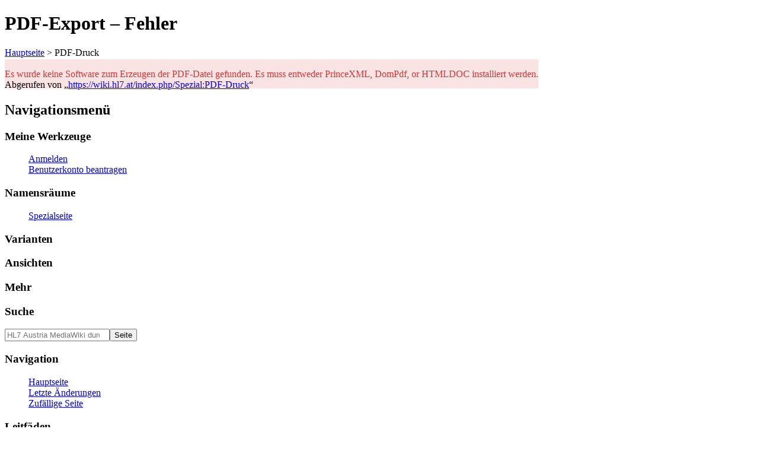

--- FILE ---
content_type: text/html; charset=UTF-8
request_url: https://wiki.hl7.at/index.php?title=Spezial:PDF-Druck&page=Willkommen_auf_dem_Wiki-Portal_von_HL7_Austria&printable=yes&mobileaction=toggle_view_mobile
body_size: 3997
content:
<!DOCTYPE html>
<html class="client-nojs" lang="de" dir="ltr">
<head>
<meta charset="UTF-8"/>
<title>PDF-Export – Fehler – HL7 Austria MediaWiki</title>
<script>document.documentElement.className = document.documentElement.className.replace( /(^|\s)client-nojs(\s|$)/, "$1client-js$2" );</script>
<script>(window.RLQ=window.RLQ||[]).push(function(){mw.config.set({"wgCanonicalNamespace":"Special","wgCanonicalSpecialPageName":"PdfPrint","wgNamespaceNumber":-1,"wgPageName":"Spezial:PDF-Druck","wgTitle":"PDF-Druck","wgCurRevisionId":0,"wgRevisionId":0,"wgArticleId":0,"wgIsArticle":false,"wgIsRedirect":false,"wgAction":"view","wgUserName":null,"wgUserGroups":["*"],"wgBreakFrames":true,"wgPageContentLanguage":"de","wgPageContentModel":"wikitext","wgSeparatorTransformTable":[",\t.",".\t,"],"wgDigitTransformTable":["",""],"wgDefaultDateFormat":"dmy","wgMonthNames":["","Januar","Februar","März","April","Mai","Juni","Juli","August","September","Oktober","November","Dezember"],"wgMonthNamesShort":["","Jan.","Feb.","Mär.","Apr.","Mai","Jun.","Jul.","Aug.","Sep.","Okt.","Nov.","Dez."],"wgRelevantPageName":"Spezial:PDF-Druck","wgRelevantArticleId":0,"wgRequestId":"661082b2276e94aeb41131d2","wgIsProbablyEditable":false,"wgRelevantPageIsProbablyEditable":false,"wgFlaggedRevsParams":{"tags":{"accuracy":{"levels":3,"quality":3,"pristine":4}}},"wgStableRevisionId":null,"wgWikiEditorEnabledModules":{"toolbar":false,"preview":false,"publish":false},"wgMFMode":"stable","wgMFLazyLoadImages":true,"wgMFLazyLoadReferences":false,"wgPreferredVariant":"de","wgMFExpandAllSectionsUserOption":false,"wgMFDisplayWikibaseDescriptions":{"search":false,"nearby":false,"watchlist":false,"tagline":false}});mw.loader.state({"user.styles":"ready","user":"ready","user.options":"loading","user.tokens":"loading","mobile.special.styles":"ready","mobile.messageBox.styles":"ready","skins.vector.styles.responsive":"ready","mediawiki.legacy.shared":"ready","mediawiki.sectionAnchor":"ready","mediawiki.skinning.interface":"ready","skins.vector.styles":"ready"});mw.loader.implement("user.options@18yzhtg",function($,jQuery,require,module){mw.user.options.set({"variant":"de"});});mw.loader.implement("user.tokens@0yw85rd",function ( $, jQuery, require, module ) {
mw.user.tokens.set({"editToken":"+\\","patrolToken":"+\\","watchToken":"+\\","csrfToken":"+\\"});/*@nomin*/

});mw.loader.load(["mediawiki.page.startup","mediawiki.user","mediawiki.hidpi","mediawiki.page.ready","mediawiki.searchSuggest","mobile.site"]);});</script>
<link rel="stylesheet" href="/load.php?debug=false&amp;lang=de&amp;modules=mediawiki.legacy.shared%7Cmediawiki.sectionAnchor%7Cmediawiki.skinning.interface%7Cmobile.messageBox.styles%7Cmobile.special.styles%7Cskins.vector.styles%7Cskins.vector.styles.responsive&amp;only=styles&amp;printable=1&amp;skin=vector"/>
<script async="" src="/load.php?debug=false&amp;lang=de&amp;modules=startup&amp;only=scripts&amp;printable=1&amp;skin=vector&amp;target=mobile"></script>
<meta name="ResourceLoaderDynamicStyles" content=""/>
<meta name="generator" content="MediaWiki 1.30.0"/>
<meta name="viewport" content="width=device-width, initial-scale=1"/>
<link rel="manifest" href="/api.php?action=webapp-manifest"/>
<link rel="shortcut icon" href="./favicon.ico"/>
<link rel="search" type="application/opensearchdescription+xml" href="/opensearch_desc.php" title="HL7 Austria MediaWiki (de)"/>
<link rel="EditURI" type="application/rsd+xml" href="https://wiki.hl7.at/api.php?action=rsd"/>
<!--[if lt IE 9]><script src="/resources/lib/html5shiv/html5shiv.min.js?40bd4"></script><![endif]-->
</head>
<body class="mediawiki ltr sitedir-ltr capitalize-all-nouns mw-hide-empty-elt ns--1 ns-special mw-special-PdfPrint page-Spezial_PDF-Druck rootpage-Spezial_PDF-Druck skin-vector action-view">		<div id="mw-page-base" class="noprint"></div>
		<div id="mw-head-base" class="noprint"></div>
		<div id="content" class="mw-body" role="main">
			<a id="top"></a>

						<div class="mw-indicators mw-body-content">
</div>
			<h1 id="firstHeading" class="firstHeading" lang="de">PDF-Export – Fehler</h1>
									<div id="bodyContent" class="mw-body-content">
								<div id="contentSub"><div id="breadcrumbs2"><a href="/index.php/Hauptseite" class="mw-redirect" title="Hauptseite">Hauptseite</a> &gt; PDF-Druck</div></div>
												<div id="jump-to-nav" class="mw-jump">
					Wechseln zu:					<a href="#mw-head">Navigation</a>, 					<a href="#p-search">Suche</a>
				</div>
				<div id="mw-content-text"><span class="errorbox">Es wurde keine Software zum Erzeugen der PDF-Datei gefunden. Es muss entweder PrinceXML, DomPdf, or HTMLDOC installiert werden.</span></div>					<div class="printfooter">
						Abgerufen von „<a dir="ltr" href="https://wiki.hl7.at/index.php/Spezial:PDF-Druck">https://wiki.hl7.at/index.php/Spezial:PDF-Druck</a>“					</div>
				<div id="catlinks" class="catlinks catlinks-allhidden" data-mw="interface"></div>				<div class="visualClear"></div>
							</div>
		</div>
		<div id="mw-navigation">
			<h2>Navigationsmenü</h2>

			<div id="mw-head">
									<div id="p-personal" role="navigation" class="" aria-labelledby="p-personal-label">
						<h3 id="p-personal-label">Meine Werkzeuge</h3>
						<ul>
							<li id="pt-login"><a href="/index.php?title=Spezial:Anmelden&amp;returnto=Spezial%3APDF-Druck&amp;returntoquery=page%3DWillkommen_auf_dem_Wiki-Portal_von_HL7_Austria%26printable%3Dyes%26mobileaction%3Dtoggle_view_mobile" title="Sich anzumelden wird gerne gesehen, ist jedoch nicht zwingend erforderlich. [o]" accesskey="o">Anmelden</a></li><li id="pt-createaccount"><a href="/index.php/Spezial:Benutzerkonto_beantragen" title="Wir ermutigen dich dazu, ein Benutzerkonto zu erstellen und dich anzumelden. Es ist jedoch nicht zwingend erforderlich.">Benutzerkonto beantragen</a></li>						</ul>
					</div>
									<div id="left-navigation">
										<div id="p-namespaces" role="navigation" class="vectorTabs" aria-labelledby="p-namespaces-label">
						<h3 id="p-namespaces-label">Namensräume</h3>
						<ul>
														<li id="ca-nstab-special" class="selected"><span><a href="/index.php?title=Spezial:PDF-Druck&amp;page=Willkommen_auf_dem_Wiki-Portal_von_HL7_Austria&amp;printable=yes&amp;mobileaction=toggle_view_mobile" title="Dies ist eine Spezialseite und kann nicht bearbeitet werden.">Spezialseite</a></span></li>
						</ul>
					</div>
										<div id="p-variants" role="navigation" class="vectorMenu emptyPortlet" aria-labelledby="p-variants-label">
												<h3 id="p-variants-label">
							<span>Varianten</span>
						</h3>

						<div class="menu">
							<ul>
															</ul>
						</div>
					</div>
									</div>
				<div id="right-navigation">
										<div id="p-views" role="navigation" class="vectorTabs emptyPortlet" aria-labelledby="p-views-label">
						<h3 id="p-views-label">Ansichten</h3>
						<ul>
													</ul>
					</div>
										<div id="p-cactions" role="navigation" class="vectorMenu emptyPortlet" aria-labelledby="p-cactions-label">
						<h3 id="p-cactions-label"><span>Mehr</span></h3>

						<div class="menu">
							<ul>
															</ul>
						</div>
					</div>
										<div id="p-search" role="search">
						<h3>
							<label for="searchInput">Suche</label>
						</h3>

						<form action="/index.php" id="searchform">
							<div id="simpleSearch">
							<input type="search" name="search" placeholder="HL7 Austria MediaWiki durchsuchen" title="HL7 Austria MediaWiki durchsuchen [f]" accesskey="f" id="searchInput"/><input type="hidden" value="Spezial:Suche" name="title"/><input type="submit" name="fulltext" value="Suchen" title="Suche nach Seiten, die diesen Text enthalten" id="mw-searchButton" class="searchButton mw-fallbackSearchButton"/><input type="submit" name="go" value="Seite" title="Gehe direkt zu der Seite mit genau diesem Namen, falls sie vorhanden ist." id="searchButton" class="searchButton"/>							</div>
						</form>
					</div>
									</div>
			</div>
			<div id="mw-panel">
				<div id="p-logo" role="banner"><a class="mw-wiki-logo" href="/index.php/Hauptseite"  title="Hauptseite"></a></div>
						<div class="portal" role="navigation" id='p-navigation' aria-labelledby='p-navigation-label'>
			<h3 id='p-navigation-label'>Navigation</h3>

			<div class="body">
									<ul>
						<li id="n-mainpage-description"><a href="/index.php/Hauptseite" title="Hauptseite besuchen [z]" accesskey="z">Hauptseite</a></li><li id="n-recentchanges"><a href="/index.php/Spezial:Letzte_%C3%84nderungen" title="Liste der letzten Änderungen in diesem Wiki [r]" accesskey="r">Letzte Änderungen</a></li><li id="n-randompage"><a href="/index.php/Spezial:Zuf%C3%A4llige_Seite" title="Zufällige Seite aufrufen [x]" accesskey="x">Zufällige Seite</a></li>					</ul>
							</div>
		</div>
			<div class="portal" role="navigation" id='p-Leitf.C3.A4den' aria-labelledby='p-Leitf.C3.A4den-label'>
			<h3 id='p-Leitf.C3.A4den-label'>Leitfäden</h3>

			<div class="body">
									<ul>
						<li id="n-.C3.9Cbersicht-Leitf.C3.A4den"><a href="/index.php/Implementierungsleitf%C3%A4den">Übersicht Leitfäden</a></li>					</ul>
							</div>
		</div>
			<div class="portal" role="navigation" id='p-Wissensbasis' aria-labelledby='p-Wissensbasis-label'>
			<h3 id='p-Wissensbasis-label'>Wissensbasis</h3>

			<div class="body">
									<ul>
						<li id="n-CDA"><a href="/index.php/elga-cdaalf-2.06.2:Konzept_und_Modellbeschreibung">CDA</a></li><li id="n-Terminologien"><a href="/index.php/Terminologien">Terminologien</a></li><li id="n-Governance-Leitfadenerstellung"><a href="/index.php/ART-DECOR_Governance">Governance Leitfadenerstellung</a></li>					</ul>
							</div>
		</div>
			<div class="portal" role="navigation" id='p-Hilfe' aria-labelledby='p-Hilfe-label'>
			<h3 id='p-Hilfe-label'>Hilfe</h3>

			<div class="body">
									<ul>
						<li id="n-Wiki"><a href="/index.php/Hilfe:Wiki">Wiki</a></li><li id="n-Flagged-Revisons"><a href="/index.php/Hilfe:Flagged_Revisions">Flagged Revisons</a></li><li id="n-Art-Decor"><a href="/index.php/Hilfe:Art-Decor-Tabellen_verstehen">Art-Decor</a></li><li id="n-Fehlerl.C3.B6sungen"><a href="/index.php/Hilfe:Fehlerl%C3%B6sungen">Fehlerlösungen</a></li>					</ul>
							</div>
		</div>
			<div class="portal" role="navigation" id='p-tb' aria-labelledby='p-tb-label'>
			<h3 id='p-tb-label'>Werkzeuge</h3>

			<div class="body">
									<ul>
						<li id="t-whatlinkshere"><a href="/index.php/Spezial:Linkliste/Spezial:PDF-Druck" title="Liste aller Seiten, die hierher verlinken [j]" accesskey="j">Links auf diese Seite</a></li><li id="t-specialpages"><a href="/index.php/Spezial:Spezialseiten" title="Liste aller Spezialseiten [q]" accesskey="q">Spezialseiten</a></li><li id="t-info"><a href="/index.php?title=Spezial:PDF-Druck&amp;action=info" title="Weitere Informationen über diese Seite">Seiten­informationen</a></li>					</ul>
							</div>
		</div>
				</div>
		</div>
		<div id="footer" role="contentinfo">
							<ul id="footer-places">
											<li id="footer-places-privacy"><a href="/index.php/HL7_Austria_MediaWiki:Datenschutz" title="HL7 Austria MediaWiki:Datenschutz">Datenschutz</a></li>
											<li id="footer-places-desktop-toggle"><a id="mw-mf-display-toggle" href="https://wiki.hl7.at/index.php?title=Spezial:PDF-Druck&amp;page=Willkommen_auf_dem_Wiki-Portal_von_HL7_Austria&amp;printable=yes&amp;mobileaction=toggle_view_desktop">Klassische Ansicht</a></li>
									</ul>
										<ul id="footer-icons" class="noprint">
											<li id="footer-poweredbyico">
							<a href="//www.mediawiki.org/" target="_blank"><img src="/resources/assets/poweredby_mediawiki_88x31.png" alt="Powered by MediaWiki" srcset="/resources/assets/poweredby_mediawiki_132x47.png 1.5x, /resources/assets/poweredby_mediawiki_176x62.png 2x" width="88" height="31"/></a>						</li>
									</ul>
						<div style="clear:both"></div>
		</div>
		<script>/*<![CDATA[*/(window.NORLQ=window.NORLQ||[]).push(function(){var ns,i,p,img;ns=document.getElementsByTagName('noscript');for(i=0;i<ns.length;i++){p=ns[i].nextSibling;if(p&&p.className&&p.className.indexOf('lazy-image-placeholder')>-1){img=document.createElement('img');img.setAttribute('src',p.getAttribute('data-src'));img.setAttribute('width',p.getAttribute('data-width'));img.setAttribute('height',p.getAttribute('data-height'));img.setAttribute('alt',p.getAttribute('data-alt'));p.parentNode.replaceChild(img,p);}}});/*]]>*/</script><script>(window.RLQ=window.RLQ||[]).push(function(){mw.config.set({"wgBackendResponseTime":28});});</script>
	</body>
</html>


--- FILE ---
content_type: text/css; charset=utf-8
request_url: https://wiki.hl7.at/load.php?debug=false&lang=de&modules=mediawiki.legacy.shared%7Cmediawiki.sectionAnchor%7Cmediawiki.skinning.interface%7Cmobile.messageBox.styles%7Cmobile.special.styles%7Cskins.vector.styles%7Cskins.vector.styles.responsive&only=styles&printable=1&skin=vector
body_size: 614
content:
.mw-headline-anchor{display:none}.mw-wiki-logo{background-image:url("HL7 Austria.png")}.previewnote p,.warningbox,.mw-revision{border:1px solid #c8ccd1;background-color:#eaecf0;color:#222222}.successbox{color:#009000;background:#e1fddf}.previewnote p,.successbox,.errorbox,.warningbox,.mw-revision{padding-top:1em;padding-bottom:1em;margin:0 0 1em}.successbox h2,.errorbox h2,.warningbox h2,.mw-revision h2{font:bold 100% 'Helvetica Neue','Helvetica','Nimbus Sans L','Arial','Liberation Sans',sans-serif;padding:0;margin:0 0 0.5em 0}.successbox a,.errorbox a,.warningbox a,.mw-revision a{margin-bottom:1em}.errorbox,.error{color:#dd3333;background:#fae3e3}.mw-ui-button-group,.page-list{margin:0}.ns-special ul{list-style:none}.ns-special .content-header{padding:0 0 20px;border-bottom:1px solid #c8ccd1}.ns-special .content-header ul:after{content:' ';clear:both;display:block}.ns-special .content-header h2{padding:0;font-size:1.1em;font-weight:bold;border-bottom:0;text-align:center}.ns-special .content > h2{text-align:center;margin:0.7em 0;font-size:1.1em;color:#72777d}.ns-special .error h2{margin-top:0;text-transform:none}form #mw-prefs-restoreprefs{display:none}form fieldset{font-size:0.9em}form fieldset .htmlform-tip{display:none}form fieldset .mw-label,form fieldset .mw-ui-checkbox{font-style:italic;font-size:0.9em}form fieldset legend{color:#72777d;font-size:0.8em;font-weight:bold;text-transform:uppercase}form fieldset fieldset{margin:0 0 1em 0.3em}.mw-input [type='submit'],.mw-submit{margin-top:8px;min-width:80%}@media screen and (max-width:720px){div#mw-head{position:static !important;margin-top:0.5em}div#mw-navigation div#mw-panel{display:table;position:static;table-layout:fixed;width:100%;overflow:hidden;font-size:150%}div#mw-navigation div#mw-panel .portal{display:block;width:100%}div#mw-navigation div#mw-panel ul li{list-style:none}div#p-logo{display:none}body div#footer{margin-left:0;padding-top:0}body div#footer li#footer-info-lastmod,body div#footer li#footer-info-viewcount{display:none}div#p-personal{display:table;position:relative;width:100%;top:inherit;left:inherit;right:inherit}div#p-personal ul{padding-left:0}div#right-navigation{position:absolute;top:inherit;right:0;margin-top:0;float:none}div#left-navigation{position:absolute;top:inherit;margin:0;display:block;float:none}div#p-namespaces,div#p-views,div#p-variants{position:relative;top:2.5em}div#p-namespaces{padding-left:0}div#p-cactions{top:2.5em;float:right}div#p-search{float:none;position:absolute;right:0;width:100vw;margin:0}div#simpleSearch{margin:0 3em;width:80vw;padding:0}div.vectorMenu div.menu{left:inherit;right:-1px}div#content{border-left:0;margin-left:0}}

--- FILE ---
content_type: text/javascript; charset=utf-8
request_url: https://wiki.hl7.at/load.php?debug=false&lang=de&modules=startup&only=scripts&printable=1&skin=vector&target=mobile
body_size: 6090
content:
window.mwPerformance=(window.performance&&performance.mark)?performance:{mark:function(){}};window.mwNow=(function(){var perf=window.performance,navStart=perf&&perf.timing&&perf.timing.navigationStart;return navStart&&typeof perf.now==='function'?function(){return navStart+perf.now();}:function(){return Date.now();};}());window.isCompatible=function(str){var ua=str||navigator.userAgent;return!!((function(){'use strict';return!this&&!!Function.prototype.bind&&!!window.JSON;}())&&'querySelector'in document&&'localStorage'in window&&'addEventListener'in window&&!(ua.match(/webOS\/1\.[0-4]|SymbianOS|Series60|NetFront|Opera Mini|S40OviBrowser|MeeGo|Android.+Glass|^Mozilla\/5\.0 .+ Gecko\/$|googleweblight/)||ua.match(/PlayStation/i)));};(function(){var NORLQ,script;if(!isCompatible()){document.documentElement.className=document.documentElement.className.replace(/(^|\s)client-js(\s|$)/,'$1client-nojs$2');NORLQ=window.NORLQ||[];while(NORLQ.length){NORLQ.shift()();}window.NORLQ={push:function(
fn){fn();}};window.RLQ={push:function(){}};return;}function startUp(){mw.config=new mw.Map(true);mw.loader.addSource({"local":"/load.php"});mw.loader.register([["user.groups","01k0yvv",[1]],["user","05r5tuh",[2],"user"],["user.styles","13flyg3",[],"user"],["user.defaults","1gpkupk"],["user.options","18yzhtg",[3],"private"],["user.tokens","0yw85rd",[],"private"],["mediawiki.language.data","1kv6ccw",[84]],["mediawiki.skinning.interface","0qc72p5"],["mediawiki.skinning.content.parsoid","13gp1nh"],["jquery.accessKeyLabel","0s45eyp",[14,63]],["jquery.autoEllipsis","003mjxv",[18]],["jquery.byteLength","1r1hdpz"],["jquery.byteLimit","05uhlnr",[11]],["jquery.checkboxShiftClick","1r3tjai"],["jquery.client","1wb5v55"],["jquery.cookie","1urp2xr"],["jquery.getAttrs","0hsjtbl"],["jquery.hidpi","0smdxxr"],["jquery.highlightText","1k27cfb",[63]],["jquery.i18n","0alt2er",[83]],["jquery.makeCollapsible","0wd11fb"],["jquery.mw-jump","1n2m7h3"],["jquery.placeholder","0chwbnr"],["jquery.qunit","0i0y65b"],
["jquery.spinner","0yq24qy"],["jquery.suggestions","1iqzmpt",[18]],["jquery.textSelection","0mepkbi",[14]],["jquery.throttle-debounce","0o5oxtf"],["jquery.ui.position","1wh9r1o",[],"jquery.ui"],["json","01k0yvv"],["moment","1emwa3u",[81]],["mediawiki.template","1e5lui6"],["mediawiki.template.mustache","0jdxddu",[31]],["mediawiki.template.regexp","1sfwuyi",[31]],["mediawiki.apipretty","1hbrvms"],["mediawiki.api","04jisor",[72,5]],["mediawiki.api.edit","0zweqdn",[67,71]],["mediawiki.api.options","0uvjd6t",[35]],["mediawiki.api.parse","0udut9f",[35]],["mediawiki.api.upload","1p6makv",[36]],["mediawiki.api.user","1hmu8er",[35]],["mediawiki.api.messages","05zp07b",[35]],["mediawiki.confirmCloseWindow","12c9pie"],["mediawiki.diff.styles","0wbv96a"],["mediawiki.feedback","16r6a63",[67,57,137]],["mediawiki.ForeignApi","0vyqj69",[46]],["mediawiki.ForeignApi.core","0w5n0bl",[35,129]],["mediawiki.helplink","0xl8fhx"],["mediawiki.hidpi","1sibl5d",[17],null,null,"return'srcset'in new Image();"],[
"mediawiki.hlist","0k13vuu"],["mediawiki.htmlform","1y8pkyd",[12,63]],["mediawiki.htmlform.checker","0zcmlyw",[27]],["mediawiki.htmlform.ooui","0ezt1ks",[133]],["mediawiki.htmlform.styles","05lkdwi"],["mediawiki.htmlform.ooui.styles","1yn8wxh"],["mediawiki.icon","17e6ava"],["mediawiki.inspect","1ln84m2",[11,63]],["mediawiki.messagePoster","0nsdo1w",[45]],["mediawiki.messagePoster.wikitext","0v3trfx",[36,57]],["mediawiki.notification","1t7tu7d",[72]],["mediawiki.notify","06hemi7"],["mediawiki.notification.convertmessagebox","03nwgvy",[59]],["mediawiki.notification.convertmessagebox.styles","0t8103v"],["mediawiki.RegExp","14vv8kz"],["mediawiki.searchSuggest","1fqvq5p",[16,25,35]],["mediawiki.sectionAnchor","1haqgqe"],["mediawiki.storage","1tr376u"],["mediawiki.Title","1rfxi43",[11,72]],["mediawiki.ForeignStructuredUpload.config","0msydx9"],["mediawiki.toc","1ojazvt",[74]],["mediawiki.Uri","1yut1dc",[72,33]],["mediawiki.user","0v0ftrx",[40,66,4]],["mediawiki.util","0153wcw",[9,60]],[
"mediawiki.viewport","0cux144"],["mediawiki.cookie","1yfr84x",[15]],["mediawiki.experiments","0xrgzxu"],["mediawiki.action.edit.styles","0a36obp"],["mediawiki.action.history.diff","0wbv96a"],["mediawiki.action.view.categoryPage.styles","1idvvdm"],["mediawiki.action.view.redirect","0d2ei2o",[14]],["mediawiki.action.view.redirectPage","0wmltw3"],["mediawiki.language","0hsjxmq",[82,6]],["mediawiki.cldr","0ih4858",[83]],["mediawiki.libs.pluralruleparser","0bbqz7q"],["mediawiki.language.init","1facmmt"],["mediawiki.jqueryMsg","1t71jj2",[81,72,4]],["mediawiki.language.names","070ch1f",[84]],["mediawiki.language.specialCharacters","1krrlwj",[81]],["mediawiki.libs.jpegmeta","1hv3n27"],["mediawiki.page.gallery.styles","0mqo0ne"],["mediawiki.page.ready","0olyvqx",[9,13,21]],["mediawiki.page.startup","1lj074u"],["mediawiki.special","1mtz1fy"],["mediawiki.special.apisandbox.styles","1cc6km2"],["mediawiki.special.apisandbox","1i9owwc",[20,35,85,119,132]],["mediawiki.special.changecredentials.js",
"0hywdft",[35,52]],["mediawiki.special.changeslist","0qxdlgf"],["mediawiki.special.changeslist.legend","1pzwmcq"],["mediawiki.special.changeslist.legend.js","1cf2o35",[20,74]],["mediawiki.special.recentchanges","00nc7fn"],["mediawiki.special.search.commonsInterwikiWidget","1aua55r",[70,35,85]],["mediawiki.special.search.interwikiwidget.styles","0svlj4x"],["mediawiki.special.search.styles","01ej43i"],["mediawiki.special.userlogin.common.styles","1jbk03l"],["mediawiki.legacy.shared","1milmns"],["mediawiki.legacy.wikibits","03jqi9u"],["mediawiki.ui","1sezese"],["mediawiki.ui.checkbox","0znhewr"],["mediawiki.ui.radio","0lhhxb3"],["mediawiki.ui.anchor","0j0p31g"],["mediawiki.ui.button","1rygvb1"],["mediawiki.ui.input","1s3mu4a"],["mediawiki.ui.icon","0l55wj4"],["mediawiki.ui.text","0gumqj9"],["mediawiki.widgets","1fufzgn",[12,18,67,35,115,135]],["mediawiki.widgets.styles","04u0ac4"],["mediawiki.widgets.DateInputWidget","0mmdj2x",[117,30,135]],["mediawiki.widgets.DateInputWidget.styles",
"10ow759"],["mediawiki.widgets.visibleByteLimit","0uezpdu",[12,133]],["mediawiki.widgets.datetime","1trdee6",[133,151,152]],["mediawiki.widgets.CategoryMultiselectWidget","18f4ng8",[45,67,135]],["mediawiki.widgets.SelectWithInputWidget","0eno2rl",[122,135]],["mediawiki.widgets.SelectWithInputWidget.styles","0vl18fq"],["mediawiki.widgets.MediaSearch","0lgfnq4",[45,67,135]],["mediawiki.widgets.UserInputWidget","1dhry5z",[35,135]],["mediawiki.widgets.UsersMultiselectWidget","05zcko6",[35,135]],["mediawiki.widgets.SearchInputWidget.styles","0z3lzxc"],["es5-shim","01k0yvv"],["dom-level2-shim","01k0yvv"],["oojs","03cak0x"],["mediawiki.router","1kdfk02",[131]],["oojs-router","1lzag48",[129]],["oojs-ui","01k0yvv",[136,135,137]],["oojs-ui-core","1i4n72q",[81,129,134,141,142,147,138,139]],["oojs-ui-core.styles","1q8lu10"],["oojs-ui-widgets","0q2xr0s",[133,143,151,152]],["oojs-ui-toolbars","0c6fria",[133,152]],["oojs-ui-windows","00u91eo",[133,152]],["oojs-ui.styles.indicators","1hkoh7u"],[
"oojs-ui.styles.textures","0ha17bu"],["oojs-ui.styles.icons-accessibility","0nwwye3"],["oojs-ui.styles.icons-alerts","1tdssy1"],["oojs-ui.styles.icons-content","181zmsa"],["oojs-ui.styles.icons-editing-advanced","19puqvu"],["oojs-ui.styles.icons-editing-core","1a3r798"],["oojs-ui.styles.icons-editing-list","1o88aa9"],["oojs-ui.styles.icons-editing-styling","1sm6vf4"],["oojs-ui.styles.icons-interactions","17io0zn"],["oojs-ui.styles.icons-layout","08w2bzn"],["oojs-ui.styles.icons-location","1e4nyao"],["oojs-ui.styles.icons-media","0ep0x5n"],["oojs-ui.styles.icons-moderation","1y41tye"],["oojs-ui.styles.icons-movement","1jq8hjq"],["oojs-ui.styles.icons-user","17elinc"],["oojs-ui.styles.icons-wikimedia","1may9e8"],["skins.vector.styles","1vy03do"],["skins.vector.styles.experimental.print","014vzzg"],["skins.vector.styles.responsive","10wufd8"],["ext.cite.styles","05jrsx3"],["ext.cite.style","04jppx9"],["ext.inputBox.styles","1nrc2h1"],["ext.inputBox","1ssv7og",[27]],["ext.pygments",
"1k67xxc"],["mediawiki.api.titleblacklist","14gz867",[35]],["mobile.pagelist.styles","0m0vcib"],["mobile.pagesummary.styles","1waafe0"],["mobile.overlay.images","1er3sca"],["mobile.issues.images","1ess24g"],["mobile.toc.images","1eal66y"],["mobile.references.images","1k9hqat"],["mobile.messageBox.styles","1erx374"],["mobile.messageBox","0ayoq9f",[170,179]],["mediawiki.template.hogan","1kvlarc",[31]],["mobile.pagelist.scripts","1jffaud",[196]],["mobile.watchlist","1ycol0f",[203,173]],["mobile.toc","1172zgd",[168,194]],["mobile.ajax.styles","0svhaya"],["mobile.backtotop","057txzy",[194]],["mobile.startup.images","1bvbzqt"],["mobile.startup","1fecjjv",[15,27,85,71,73,176,166,164,165,178,129,172]],["mobile.foreignApi","1ty6iz9",[46,179]],["mobile.abusefilter","0qbu73e",[179]],["mobile.editor.api","0qq6qd0",[179]],["mobile.editor.common","0aovt6g",[42,182,226,171,132]],["mobile.editor.overlay","0pj0v3y",[59,181,183,144]],["mobile.search.images","0kk82lw"],["mobile.search","1vrti8m",[228,173
,185]],["mobile.search.util","00226fo",[179]],["mobile.search.api","150m4sw",[67,187]],["mobile.talk.overlays","047dmvq",[109,183]],["mobile.mediaViewer","10mfdl4",[179]],["mobile.categories.overlays","144139j",[183,203,186,188]],["mobile.references","0qxbsq5",[182,193,169]],["mobile.references.gateway","1d9egob",[179]],["mobile.toggle","020e8y8",[179]],["mobile.pointerOverlay","0qqnxel",[179]],["mobile.watchstar","1a5saco",[187]],["mobile.languages.structured","1wq79yo",[179]],["mobile.issues","07qvwyp",[167,179]],["mobile.nearby","0w0l6de",[180,171,173,215]],["mobile.gallery","1ypcv5l",[203]],["mobile.betaoptin","1nqfymw",[75,179]],["mobile.fontchanger","1fdbnbh",[179]],["mobile.infiniteScroll","1lx411z",[179]],["mobile.patrol.ajax","1y5n3ld",[67,179]],["mobile.site","0adn5e0"],["mobile.special.styles","01wd3k5"],["mobile.special.watchlist.styles","0k1fs86"],["mobile.special.user.icons","147xpot"],["mobile.special.watchlist.scripts","1tpykme",[174]],[
"mobile.special.mobilecite.styles","0opbq5w"],["mobile.special.mobilemenu.styles","01k0yvv"],["mobile.special.mobileoptions.styles","18so83r"],["mobile.special.mobileoptions.scripts","1e7beke",[179]],["mobile.special.mobileoptions.scripts.fontchanger","0j7vlmv",[202]],["mobile.special.nearby.styles","0xuctj6"],["mobile.special.userlogin.scripts","1w83ama"],["mobile.special.nearby.scripts","0ckdgdu",[70,130,199]],["mobile.special.history.styles","1blp8af"],["mobile.special.uploads.scripts","1xkjzu0",[200]],["mobile.special.uploads.styles","16zh7ld"],["mobile.special.pagefeed.styles","15jzjtv"],["mobile.special.mobilediff.images","1sc9wkf"],["mobile.special.mobilediff.styles","0dtz6qz"],["ext.RevisionSlider.icons","1awxn1m"],["ext.RevisionSlider.dialogImages","03pwlhj"],["mobile.loggingSchemas.edit","01k0yvv"],["mobile.loggingSchemas.mobileWebMainMenuClickTracking","01k0yvv"],["mobile.loggingSchemas.mobileWebSearch","01k0yvv"]]);;mw.config.set({"wgLoadScript":"/load.php","debug":!1,
"skin":"vector","stylepath":"/skins","wgUrlProtocols":"bitcoin\\:|ftp\\:\\/\\/|ftps\\:\\/\\/|geo\\:|git\\:\\/\\/|gopher\\:\\/\\/|http\\:\\/\\/|https\\:\\/\\/|irc\\:\\/\\/|ircs\\:\\/\\/|magnet\\:|mailto\\:|mms\\:\\/\\/|news\\:|nntp\\:\\/\\/|redis\\:\\/\\/|sftp\\:\\/\\/|sip\\:|sips\\:|sms\\:|ssh\\:\\/\\/|svn\\:\\/\\/|tel\\:|telnet\\:\\/\\/|urn\\:|worldwind\\:\\/\\/|xmpp\\:|\\/\\/","wgArticlePath":"/index.php/$1","wgScriptPath":"","wgScriptExtension":".php","wgScript":"/index.php","wgSearchType":null,"wgVariantArticlePath":!1,"wgActionPaths":{},"wgServer":"https://wiki.hl7.at","wgServerName":"wiki.hl7.at","wgUserLanguage":"de","wgContentLanguage":"de","wgTranslateNumerals":!0,"wgVersion":"1.30.0","wgEnableAPI":!0,"wgEnableWriteAPI":!0,"wgMainPageTitle":"Hauptseite","wgFormattedNamespaces":{"-2":"Medium","-1":"Spezial","0":"","NS_SCT_DISKUSSION":"SCT Diskussion","1":"Diskussion","2":"Benutzer","3":"Benutzer Diskussion","4":"HL7 Austria MediaWiki","5":
"HL7 Austria MediaWiki Diskussion","6":"Datei","7":"Datei Diskussion","8":"MediaWiki","9":"MediaWiki Diskussion","10":"Vorlage","11":"Vorlage Diskussion","12":"Hilfe","13":"Hilfe Diskussion","14":"Kategorie","15":"Kategorie Diskussion","2300":"Gadget","2301":"Gadget Diskussion","2302":"Gadget-Definition","2303":"Gadget-Definition Diskussion","3000":"ILF","3001":"ILF Diskussion","3002":"cdaps","3003":"cdaps Diskussion","3004":"elga-cdaea-2.06.2","3005":"elga-cdaea-2.06.2 Diskussion","3006":"elga-cdaep-2.06.2","3007":"elga-cdaep-2.06.2 Diskussion","3008":"elga-cdalab-2.06.2","3009":"elga-cdalab-2.06.2 Diskussion","3010":"elga-cdabgd-2.06.2","3011":"elga-cdabgd-2.06.2 Diskussion","3012":"elga-cdapsb-2.06.2","3013":"elga-cdapsb-2.06.2 Diskussion","3014":"elga-cdaem-2.06.2","3015":"elga-cdaem-2.06.2 Diskussion","3016":"elga-cdaalf-2.06.2","3017":"elga-cdaalf-2.06.2 Diskussion","3018":"elga-cdaxds-2.06.2","3019":"elga-cdaxds-2.06.2 Diskussion","3020":"elga-cdaps-2.06.2","3021":
"elga-cdaps-2.06.2 Diskussion","3022":"elga-cdaopr-2.06.2","3023":"elga-cdaopr-2.06.2 Diskussion","3024":"elga-cdaaeb-2.06.2","3025":"elga-cdaaeb-2.06.2 Diskussion","3030":"elga-cdaea-2.07","3031":"elga-cdaea-2.07 Diskussion","3032":"elga-cdaep-2.07","3033":"elga-cdaep-2.07 Diskussion","3034":"elga-cdalab-2.07","3035":"elga-cdalab-2.07 Diskussion","3036":"elga-cdabgd-2.07","3037":"elga-cdabgd-2.07 Diskussion","3038":"elga-cdapsb-2.07","3039":"elga-cdapsb-2.07 Diskussion","3040":"elga-cdaem-2.07","3041":"elga-cdaem-2.07 Diskussion","3042":"elga-cdaalf-2.07","3043":"elga-cdaalf-2.07 Diskussion","3044":"elga-cdaxds-2.07","3045":"elga-cdaxds-2.07 Diskussion","3046":"elga-cdaps-2.07","3047":"elga-cdaps-2.07 Diskussion","3048":"elga-cdaopr-2.07","3049":"elga-cdaopr-2.07 Diskussion","3050":"test","3051":"test Diskussion","3052":"elga-cdaopr-2.07","3053":"elga-cdaaeb-2.07 Diskussion","3054":"SCT"},"wgNamespaceIds":{"medium":-2,"spezial":-1,"":0,"sct_diskussion":"NS_SCT_DISKUSSION","diskussion"
:1,"benutzer":2,"benutzer_diskussion":3,"hl7_austria_mediawiki":4,"hl7_austria_mediawiki_diskussion":5,"datei":6,"datei_diskussion":7,"mediawiki":8,"mediawiki_diskussion":9,"vorlage":10,"vorlage_diskussion":11,"hilfe":12,"hilfe_diskussion":13,"kategorie":14,"kategorie_diskussion":15,"gadget":2300,"gadget_diskussion":2301,"gadget-definition":2302,"gadget-definition_diskussion":2303,"ilf":3000,"ilf_diskussion":3001,"cdaps":3002,"cdaps_diskussion":3003,"elga-cdaea-2.06.2":3004,"elga-cdaea-2.06.2_diskussion":3005,"elga-cdaep-2.06.2":3006,"elga-cdaep-2.06.2_diskussion":3007,"elga-cdalab-2.06.2":3008,"elga-cdalab-2.06.2_diskussion":3009,"elga-cdabgd-2.06.2":3010,"elga-cdabgd-2.06.2_diskussion":3011,"elga-cdapsb-2.06.2":3012,"elga-cdapsb-2.06.2_diskussion":3013,"elga-cdaem-2.06.2":3014,"elga-cdaem-2.06.2_diskussion":3015,"elga-cdaalf-2.06.2":3016,"elga-cdaalf-2.06.2_diskussion":3017,"elga-cdaxds-2.06.2":3018,"elga-cdaxds-2.06.2_diskussion":3019,"elga-cdaps-2.06.2":3020,
"elga-cdaps-2.06.2_diskussion":3021,"elga-cdaopr-2.06.2":3022,"elga-cdaopr-2.06.2_diskussion":3023,"elga-cdaaeb-2.06.2":3024,"elga-cdaaeb-2.06.2_diskussion":3025,"elga-cdaea-2.07":3030,"elga-cdaea-2.07_diskussion":3031,"elga-cdaep-2.07":3032,"elga-cdaep-2.07_diskussion":3033,"elga-cdalab-2.07":3034,"elga-cdalab-2.07_diskussion":3035,"elga-cdabgd-2.07":3036,"elga-cdabgd-2.07_diskussion":3037,"elga-cdapsb-2.07":3038,"elga-cdapsb-2.07_diskussion":3039,"elga-cdaem-2.07":3040,"elga-cdaem-2.07_diskussion":3041,"elga-cdaalf-2.07":3042,"elga-cdaalf-2.07_diskussion":3043,"elga-cdaxds-2.07":3044,"elga-cdaxds-2.07_diskussion":3045,"elga-cdaps-2.07":3046,"elga-cdaps-2.07_diskussion":3047,"elga-cdaopr-2.07":3052,"elga-cdaopr-2.07_diskussion":3049,"test":3050,"test_diskussion":3051,"elga-cdaaeb-2.07_diskussion":3053,"sct":3054,"bild":6,"bild_diskussion":7,"benutzerin":2,"benutzerin_diskussion":3,"image":6,"image_talk":7,"media":-2,"special":-1,"talk":1,"user":2,"user_talk":3,"project":4,
"project_talk":5,"file":6,"file_talk":7,"mediawiki_talk":9,"template":10,"template_talk":11,"help":12,"help_talk":13,"category":14,"category_talk":15,"gadget_talk":2301,"gadget_definition":2302,"gadget_definition_talk":2303},"wgContentNamespaces":[0],"wgSiteName":"HL7 Austria MediaWiki","wgDBname":"hl7at_wiki","wgExtraSignatureNamespaces":[],"wgAvailableSkins":{"vector":"Vector","monobook":"MonoBook","modern":"Modern","cologneblue":"CologneBlue","fallback":"Fallback","apioutput":"ApiOutput"},"wgExtensionAssetsPath":"/extensions","wgCookiePrefix":"hl7at_wiki_hl7_","wgCookieDomain":"","wgCookiePath":"/","wgCookieExpiration":2592000,"wgResourceLoaderMaxQueryLength":2000,"wgCaseSensitiveNamespaces":[2302,2303],"wgLegalTitleChars":" %!\"$&'()*,\\-./0-9:;=?@A-Z\\\\\\^_`a-z~+\\u0080-\\uFFFF","wgIllegalFileChars":":/\\\\","wgResourceLoaderStorageVersion":1,"wgResourceLoaderStorageEnabled":!0,"wgForeignUploadTargets":["local"],"wgEnableUploads":!0,"wgCiteVisualEditorOtherGroup":!1,
"wgCiteResponsiveReferences":!0,"wgWikiEditorMagicWords":{"redirect":"#WEITERLEITUNG","img_right":"rechts","img_left":"links","img_none":"ohne","img_center":"zentriert","img_thumbnail":"miniatur","img_framed":"gerahmt","img_frameless":"rahmenlos"},"mw.msg.wikieditor":"--~~~~","wgMFSearchAPIParams":{"ppprop":"displaytitle"},"wgMFQueryPropModules":["pageprops"],"wgMFSearchGenerator":{"name":"prefixsearch","prefix":"ps"},"wgMFNearbyEndpoint":"","wgMFThumbnailSizes":{"tiny":80,"small":150},"wgMFEditorOptions":{"anonymousEditing":!0,"skipPreview":!1},"wgMFLicense":{"msg":"mobile-frontend-copyright","link":"","plural":1},"wgMFSchemaEditSampleRate":0.0625,"wgMFExperiments":{"betaoptin":{"name":"betaoptin","enabled":!1,"buckets":{"control":0.97,"A":0.03}}},"wgMFEnableJSConsoleRecruitment":!1,"wgMFPhotoUploadEndpoint":"","wgMFDeviceWidthTablet":"720px","wgMFCollapseSectionsByDefault":!0});var RLQ=window.RLQ||[];while(RLQ.length){RLQ.shift()();}window.RLQ={push:function(fn){fn();}
};window.NORLQ={push:function(){}};}window.mediaWikiLoadStart=mwNow();mwPerformance.mark('mwLoadStart');script=document.createElement('script');script.src="/load.php?debug=false&lang=de&modules=jquery%2Cmediawiki&only=scripts&printable=1&skin=vector&version=0q8n9c3";script.onload=script.onreadystatechange=function(){if(!script.readyState||/loaded|complete/.test(script.readyState)){script.onload=script.onreadystatechange=null;script=null;startUp();}};document.getElementsByTagName('head')[0].appendChild(script);}());
